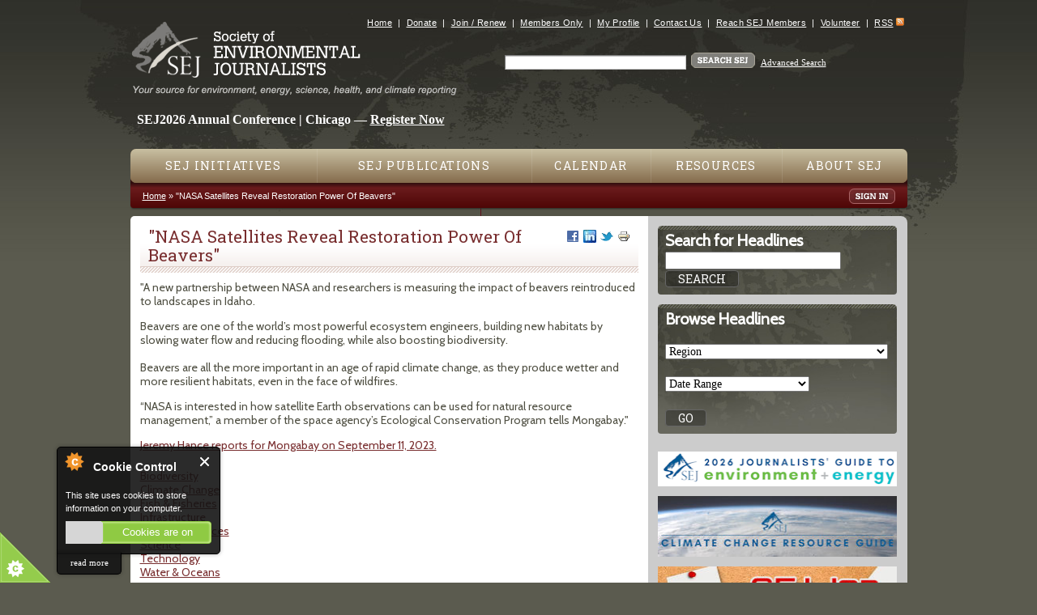

--- FILE ---
content_type: text/html; charset=utf-8
request_url: https://www.sej.org/headlines/nasa-satellites-reveal-restoration-power-beavers
body_size: 10457
content:
<!DOCTYPE html>
<!--[if IEMobile 7]><html class="iem7"  lang="en" dir="ltr"><![endif]-->
<!--[if lte IE 6]><html class="lt-ie9 lt-ie8 lt-ie7"  lang="en" dir="ltr"><![endif]-->
<!--[if (IE 7)&(!IEMobile)]><html class="lt-ie9 lt-ie8"  lang="en" dir="ltr"><![endif]-->
<!--[if IE 8]><html class="lt-ie9"  lang="en" dir="ltr"><![endif]-->
<!--[if (gte IE 9)|(gt IEMobile 7)]><!--><html  lang="en" dir="ltr" prefix="fb: https://ogp.me/ns/fb# og: https://ogp.me/ns#"><!--<![endif]-->

<head profile="http://www.w3.org/1999/xhtml/vocab">

<!-- temporary //-->
<link href='https://fonts.googleapis.com/css?family=Roboto+Slab|Cabin' rel='stylesheet' type='text/css'>

  <meta charset="utf-8" />
<link rel="shortcut icon" href="https://www.sej.org/sites/all/themes/sej/favicon.ico" type="image/vnd.microsoft.icon" />
<meta name="description" content="&quot;A new partnership between NASA and researchers is measuring the impact of beavers reintroduced to landscapes in Idaho.&quot;" />
<meta name="generator" content="Drupal 7 (https://www.drupal.org)" />
<link rel="canonical" href="https://www.sej.org/headlines/nasa-satellites-reveal-restoration-power-beavers" />
<link rel="shortlink" href="https://www.sej.org/node/45344" />
<meta property="og:site_name" content="SEJ" />
<meta property="og:type" content="article" />
<meta property="og:url" content="https://www.sej.org/headlines/nasa-satellites-reveal-restoration-power-beavers" />
<meta property="og:title" content="&quot;NASA Satellites Reveal Restoration Power Of Beavers&quot;" />
<meta property="og:description" content="&quot;A new partnership between NASA and researchers is measuring the impact of beavers reintroduced to landscapes in Idaho.&quot;" />
<meta property="og:updated_time" content="2023-09-12T09:23:05-04:00" />
<meta property="og:image" content="https://www.sej.org/sites/default/files/default_images/logo200x200_3.png" />
<meta property="article:published_time" content="2023-09-12T09:23:05-04:00" />
<meta property="article:modified_time" content="2023-09-12T09:23:05-04:00" />
  <title>"NASA Satellites Reveal Restoration Power Of Beavers" | SEJ</title>

      <meta name="MobileOptimized" content="width">
    <meta name="HandheldFriendly" content="true">
    <meta name="viewport" content="width=device-width">
    <meta http-equiv="cleartype" content="on">

  <link type="text/css" rel="stylesheet" href="https://www.sej.org/sites/default/files/css/css_kShW4RPmRstZ3SpIC-ZvVGNFVAi0WEMuCnI0ZkYIaFw.css" media="all" />
<link type="text/css" rel="stylesheet" href="https://www.sej.org/sites/default/files/css/css_TsVRTbLFUpEZAfw-_bWPJu840QT523CPjUVJ5MRWfyk.css" media="all" />
<link type="text/css" rel="stylesheet" href="https://www.sej.org/sites/default/files/css/css_ZgZ2sduu3KuuDaG9ZS5e-JtRNqM48cQXG9fuJFoBWjQ.css" media="all" />
<link type="text/css" rel="stylesheet" href="https://www.sej.org/sites/default/files/css/css_oUpRy0H7Cx6dtza5dzM8D3IkPZgxTwwP6-HjK2lBIaY.css" media="all" />
  <script src="https://www.sej.org/sites/default/files/js/js_YD9ro0PAqY25gGWrTki6TjRUG8TdokmmxjfqpNNfzVU.js"></script>
<script src="https://www.sej.org/sites/default/files/js/js_nV7LuZLGiXdSyBRLYkvWludn6JHVO4gfHznRDAwMXiw.js"></script>
<script src="https://www.sej.org/sites/default/files/js/js_7j1OPjghs_fiHMBMR_DcrAesDxjKSZ2mjlljOGasXf4.js"></script>
<script src="https://www.sej.org/sites/default/files/js/js_1FHb9fgZPtk59IaeibYZ0wJybxRosuraVdxzr_P0kGU.js"></script>
<script src="https://www.sej.org/sites/default/files/js/js_00bYc8uyI_M0hposRwoOANypLKQggEkAC9Ot5jiy8LA.js"></script>
<script>jQuery.extend(Drupal.settings, {"basePath":"\/","pathPrefix":"","setHasJsCookie":0,"ajaxPageState":{"theme":"sej","theme_token":"S14BvkhEP3k0Gmyi-E1io1fWwhHhkCHcSbkXw6iFLtg","js":{"0":1,"1":1,"2":1,"3":1,"misc\/jquery.js":1,"misc\/jquery-extend-3.4.0.js":1,"misc\/jquery-html-prefilter-3.5.0-backport.js":1,"misc\/jquery.once.js":1,"misc\/drupal.js":1,"sites\/all\/modules\/nice_menus\/js\/jquery.bgiframe.js":1,"sites\/all\/modules\/nice_menus\/js\/jquery.hoverIntent.js":1,"sites\/all\/modules\/nice_menus\/js\/superfish.js":1,"sites\/all\/modules\/nice_menus\/js\/nice_menus.js":1,"misc\/form-single-submit.js":1,"sites\/all\/modules\/cookiecontrol\/js\/cookieControl-5.1.min.js":1,"sites\/all\/modules\/entityreference\/js\/entityreference.js":1,"sites\/all\/modules\/antibot\/js\/antibot.js":1,"sites\/all\/themes\/sej\/js\/script.js":1},"css":{"modules\/system\/system.base.css":1,"modules\/system\/system.menus.css":1,"modules\/system\/system.messages.css":1,"modules\/system\/system.theme.css":1,"modules\/comment\/comment.css":1,"modules\/field\/theme\/field.css":1,"modules\/node\/node.css":1,"modules\/search\/search.css":1,"modules\/user\/user.css":1,"sites\/all\/modules\/views\/css\/views.css":1,"sites\/all\/modules\/ctools\/css\/ctools.css":1,"sites\/all\/modules\/date\/date_api\/date.css":1,"sites\/all\/modules\/print\/print_ui\/css\/print_ui.theme.css":1,"sites\/all\/modules\/nice_menus\/css\/nice_menus.css":1,"sites\/all\/themes\/sej\/css\/nice-menus.css":1,"sites\/all\/themes\/sej\/system.menus.css":1,"sites\/all\/themes\/sej\/css\/normalize.css":1,"sites\/all\/themes\/sej\/css\/wireframes.css":1,"sites\/all\/themes\/sej\/css\/layouts\/responsive-sidebars.css":1,"sites\/all\/themes\/sej\/css\/page-backgrounds.css":1,"sites\/all\/themes\/sej\/css\/tabs.css":1,"sites\/all\/themes\/sej\/css\/pages.css":1,"sites\/all\/themes\/sej\/css\/blocks.css":1,"sites\/all\/themes\/sej\/css\/navigation.css":1,"sites\/all\/themes\/sej\/css\/views-styles.css":1,"sites\/all\/themes\/sej\/css\/nodes.css":1,"sites\/all\/themes\/sej\/css\/comments.css":1,"sites\/all\/themes\/sej\/css\/forms.css":1,"sites\/all\/themes\/sej\/css\/fields.css":1,"sites\/all\/themes\/sej\/css\/print.css":1}},"nice_menus_options":{"delay":"800","speed":"normal"},"urlIsAjaxTrusted":{"\/headlines\/nasa-satellites-reveal-restoration-power-beavers":true},"antibot":{"forms":{"search-block-form":{"action":"\/headlines\/nasa-satellites-reveal-restoration-power-beavers","key":"0233d9ef1aa2be50a6e2857586381bde"}}}});</script>
      <!--[if lt IE 9]>
    <script src="/sites/all/themes/zen/js/html5-respond.js"></script>
    <![endif]-->
  

<!-- Global site tag (gtag.js) - Google Analytics -->
<script async src="https://www.googletagmanager.com/gtag/js?id=G-J0DYXYMT8B"></script>
<script>
  window.dataLayer = window.dataLayer || [];
  function gtag(){dataLayer.push(arguments);}
  gtag('js', new Date());

  gtag('config', 'G-J0DYXYMT8B');
</script>


</head>
<body class="html not-front not-logged-in one-sidebar sidebar-second page-node page-node- page-node-45344 node-type-headline section-headlines" >
      <p id="skip-link">
      <a href="#main-menu" class="element-invisible element-focusable">Jump to navigation</a>
    </p>
      <div id="page-wrapper-1">
<div id="page-wrapper-2">
<div id="page">

  <header id="header" role="banner">

	    <div id="logo">
      <div id="logo-inside">
        <a href="/" title="Home" rel="home"><img src="https://www.sej.org/sites/all/themes/sej/logo.png" alt="Home" />
        <img id="tagline" src="/sites/all/themes/sej/images/tagline.gif" alt="Your source for environment, energy, science, health, and climate reporting" /></a>
      </div>
    </div>
        
    <div id="mobile-menu-toggle">
      <div id="">
    	<a href="javascript:void(0)" class="mobile-menu-toggle-link"><span class="mobile-menu-toggle-link">Menu</span></a>
      </div>
    </div>

      <div class="header__region region region-header">
    <div id="block-menu-secondary-menu" class="block block-menu first odd" role="navigation">

      
  <ul class="menu"><li class="menu__item is-leaf first leaf"><a href="/" title="" class="menu__link">Home</a></li>
<li class="menu__item is-leaf leaf"><a href="https://www.sej.org/donate-sej" title="" class="menu__link">Donate</a></li>
<li class="menu__item is-leaf leaf"><a href="/how-to-join-sej" title="" class="menu__link">Join / Renew</a></li>
<li class="menu__item is-leaf leaf"><a href="https://sej.memberclicks.net/sej-members-only" title="" class="menu__link">Members Only</a></li>
<li class="menu__item is-leaf leaf"><a href="https://sej.memberclicks.net/my-profile" title="" class="menu__link">My Profile</a></li>
<li class="menu__item is-leaf leaf"><a href="/get-involved/contact-sej" title="" class="menu__link">Contact Us</a></li>
<li class="menu__item is-leaf leaf"><a href="/advertise-with-sej" title="" class="menu__link">Reach SEJ Members</a></li>
<li class="menu__item is-leaf leaf"><a href="/volunteer-with-sej" title="" class="menu__link">Volunteer</a></li>
<li class="menu__item is-leaf last leaf"><a href="/rss-feeds" class="menu__link">RSS</a></li>
</ul>
</div>
<noscript>
  <style>form.antibot { display: none !important; }</style>
  <div class="antibot-no-js antibot-message antibot-message-warning messages warning">
    You must have JavaScript enabled to use this form.  </div>
</noscript>
<div id="block-search-form" class="block block-search even" role="search">

      
  <form class="antibot" action="/antibot" method="post" id="search-block-form" accept-charset="UTF-8"><div><div class="container-inline">
      <h2 class="element-invisible">Search form</h2>
    <div class="form-item form-type-textfield form-item-search-block-form">
  <label class="element-invisible" for="edit-search-block-form--2">Search </label>
 <input title="Enter the terms you wish to search for." type="text" id="edit-search-block-form--2" name="search_block_form" value="" size="15" maxlength="128" class="form-text" />
</div>
<div class="form-actions form-wrapper" id="edit-actions"><input type="image" id="edit-submit" name="submit" src="/sites/all/themes/sej/images/btn_search_sej.gif" class="form-submit" /></div> <a href="/search_results">Advanced Search</a><input type="hidden" name="form_build_id" value="form-KrzPgat1wUpURlXy0Zg9N80rc7DCz1Bby74-3zXOUoo" />
<input type="hidden" name="form_id" value="search_block_form" />
<input type="hidden" name="antibot_key" value="" />
</div>
</div></form>
</div>
<div id="block-block-70" class="block block-block last odd">

      
  <style type="text/css">
<!--/*--><![CDATA[/* ><!--*/

<div class="sej-2026-banner {
  position: relative;
  z-index: 1;
}

.region-header {
  pointer-events: none;
}

.sej-2026-banner,
.sej-2026-banner a {
  pointer-events: auto;
}

/*--><!]]>*/
</style>
<p> </p>

<p> </p>

<p> </p>

<div class="sej-2026-banner"><span style="font-size:16px;"><strong><span class="sej-2026-text desktop"><span style="color:#ffffff;">  SEJ2026 Annual Conference | Chicago — </span><a href="https://sej2026.org"><span style="color:#ffffff;">Register Now</span></a><span style="color:#ffffff;"> </span></span><span style="color:#ffffff;"> </span> </strong></span></div>

</div>
  </div>

  </header>

  <div id="main">

    <div id="navigation">

      <nav id="main-menu" role="navigation">
        <div class="region region-navigation">
    <div id="block-menu-mobile-navigation" class="block block-menu first odd" role="navigation">

        <h2 class="block__title block-title">Mobile Navigation</h2>
    
  <ul class="menu"><li class="menu__item is-leaf first leaf"><a href="/" class="menu__link">Home</a></li>
<li class="menu__item is-collapsed collapsed"><a href="/initiatives/main" title="" class="menu__link">SEJ Initiatives</a></li>
<li class="menu__item is-leaf leaf"><a href="/publications/main" title="" class="menu__link">SEJ Publications</a></li>
<li class="menu__item is-leaf leaf"><a href="https://www.sej.org/calendar/list" title="" class="menu__link">Calendar</a></li>
<li class="menu__item is-leaf leaf"><a href="/library/main" title="" class="menu__link">Resources</a></li>
<li class="menu__item is-leaf leaf"><a href="/about-sej" title="" class="menu__link">About SEJ</a></li>
<li class="menu__item is-leaf leaf"><a href="/donate-sej" title="" class="menu__link">Donate to SEJ</a></li>
<li class="menu__item is-leaf last leaf"><a href="/sitemap" title="" class="menu__link">Site Map</a></li>
</ul>
</div>
<div id="block-nice-menus-1" class="block block-nice-menus last even">

      
  <ul class="nice-menu nice-menu-down nice-menu-main-menu" id="nice-menu-1"><li class="menu__item menu-28901 menuparent  menu-path-node-8 first odd "><a href="/initiatives/main" title="" class="menu__link">SEJ Initiatives</a><ul><li class="menu__item menu-28912 menu-path-node-50 first odd "><a href="/initiatives/sej-annual-conferences/overview" title="" class="menu__link">Annual Conferences</a></li>
<li class="menu__item menu-29349 menu-path-node-613  even "><a href="/initiatives/awards-fellowships/sej-annual-awards-reporting-environment" title="" class="menu__link">Awards for Reporting on the Environment</a></li>
<li class="menu__item menu-28915 menu-path-node-10690  odd "><a href="/initiatives/diverse-perspectives" class="menu__link">Diverse Perspectives</a></li>
<li class="menu__item menu-29604 menu-path-node-39581  even "><a href="/initiatives/sej-fellowships" title="" class="menu__link">Fellowships</a></li>
<li class="menu__item menu-28916 menu-path-node-46  odd "><a href="/initiatives/foia/overview" class="menu__link">Freedom of Information</a></li>
<li class="menu__item menu-28917 menu-path-node-4569  even "><a href="/initiatives/fund-for-environmental-journalism" title="" class="menu__link">Fund for Environmental Journalism</a></li>
<li class="menu__item menu-28918 menu-path-node-49  odd "><a href="/initiatives/mentor-program/overview" class="menu__link">Mentor Program</a></li>
<li class="menu__item menu-28919 menu-path-node-51  even "><a href="/initiatives/sej-regional-conferences/overview" title="" class="menu__link">Regional Conferences and Webinars</a></li>
<li class="menu__item menu-28920 menu-path-node-10689  odd last"><a href="/initiatives/young-journalists-news" title="" class="menu__link">Young Journalists and the News</a></li>
</ul></li>
<li class="menu__item menu-28908 menuparent  menu-path-node-7  even "><a href="/publications/main" title="" class="menu__link">SEJ Publications</a><ul><li class="menu__item menu-29585 menu-path-ssejorg-headlines-list first odd "><a href="https://www.sej.org/headlines/list" title="" class="menu__link">EJToday</a></li>
<li class="menu__item menu-28909 menu-path-node-42  even "><a href="/publications/sejournal/overview" title="" class="menu__link">SEJournal</a></li>
<li class="menu__item menu-29493 menu-path-node-34807  odd "><a href="/publications/special-reports" title="" class="menu__link">Special Reports</a></li>
<li class="menu__item menu-29586 menu-path-node-11563  even "><a href="/topics-on-the-beat" title="" class="menu__link">Topics on the Beat</a></li>
<li class="menu__item menu-29485 menu-path-node-37441  odd last"><a href="/climate-guide" title="" class="menu__link">Climate Change Resource Guide</a></li>
</ul></li>
<li class="menu__item menu-28902 menuparent  menu-path-calendar-list  odd "><a href="/calendar/list" class="menu__link">Calendar</a><ul><li class="menu__item menu-28921 menu-path-calendar-list first odd "><a href="/calendar/list" class="menu__link">All Events</a></li>
<li class="menu__item menu-28922 menu-path-calendar-list-awards  even "><a href="/calendar/list/Awards" class="menu__link">Awards</a></li>
<li class="menu__item menu-28923 menu-path-calendar-list-newsevents  odd "><a href="/calendar/list/NewsEvents" class="menu__link">News Events/Press Conferences</a></li>
<li class="menu__item menu-28924 menu-path-calendar-list-professional-meetings  even "><a href="/calendar/list/professional-meetings" title="" class="menu__link">Professional Meetings</a></li>
<li class="menu__item menu-28925 menu-path-calendar-list-sej-annual-conferences  odd "><a href="/calendar/list/sej-annual-conferences" title="" class="menu__link">SEJ Annual Conferences</a></li>
<li class="menu__item menu-28926 menu-path-calendar-list-sej-regional-conferences  even "><a href="/calendar/list/sej-regional-conferences" title="" class="menu__link">SEJ Regional Conferences and Webinars</a></li>
<li class="menu__item menu-28927 menu-path-calendar-list-workshops-and-fellowships  odd "><a href="/calendar/list/Workshops%20and%20Fellowships" class="menu__link">Workshops and Fellowships</a></li>
<li class="menu__item menu-28928 menu-path-calendar-list-other-events  even last"><a href="/calendar/list/Other%20Events" class="menu__link">Other Events</a></li>
</ul></li>
<li class="menu__item menu-28903 menuparent  menu-path-node-9  even "><a href="/library/main" title="" class="menu__link">Resources</a><ul><li class="menu__item menu-28913 menu-path-node-45 first odd "><a href="/initiatives/awards-fellowships/overview" title="" class="menu__link">Awards, Grants, Fellowships and Workshops (non-SEJ)</a></li>
<li class="menu__item menu-28929 menu-path-node-57  even "><a href="/library/blogs/overview" class="menu__link">Blogs and More</a></li>
<li class="menu__item menu-28930 menu-path-library-books-overview  odd "><a href="/library/books/overview" class="menu__link">Books</a></li>
<li class="menu__item menu-29609 menu-path-node-35741  even "><a href="/covering-protests-and-staying-safe" title="" class="menu__link">Covering Protests and Staying Safe in Person and Online</a></li>
<li class="menu__item menu-29599 menu-path-node-35184  odd "><a href="/covid-19-resources-journalists" title="" class="menu__link">COVID-19 Resources for Journalists </a></li>
<li class="menu__item menu-29598 menu-path-node-26441  even "><a href="/library/environmental-podcasts" title="" class="menu__link">Environmental Podcasts</a></li>
<li class="menu__item menu-28933 menu-path-node-11701  odd "><a href="/library/featured-journalists" class="menu__link">Featured Journalists</a></li>
<li class="menu__item menu-28934 menu-path-node-839  even "><a href="/library/freelance/overview" class="menu__link">Freelance</a></li>
<li class="menu__item menu-28936 menu-path-node-4166  odd "><a href="/library/jobs/overview" class="menu__link">Jobs</a></li>
<li class="menu__item menu-28937 menu-path-library-reporting-tools-overview  even "><a href="/library/reporting-tools/overview" class="menu__link">Reporting Tools</a></li>
<li class="menu__item menu-28938 menu-path-node-64  odd "><a href="/library/sej-canada/overview" class="menu__link">SEJ Canada</a></li>
<li class="menu__item menu-28939 menu-path-library-sej-espanol-overview  even "><a href="/library/sej-espanol/overview" class="menu__link">SEJ Español</a></li>
<li class="menu__item menu-28940 menu-path-node-62  odd "><a href="/library/source-lists/overview" class="menu__link">Source Lists</a></li>
<li class="menu__item menu-28941 menu-path-node-63  even "><a href="/library/teaching-tools/overview" class="menu__link">Teaching Tools</a></li>
<li class="menu__item menu-28943 menu-path-library-useful-links-overview  odd last"><a href="/library/useful-links/overview" class="menu__link">Useful Links</a></li>
</ul></li>
<li class="menu__item menu-28904 menuparent  menu-path-node-1  odd last"><a href="/about-sej" class="menu__link">About SEJ</a><ul><li class="menu__item menu-28944 menu-path-node-23 first odd "><a href="/about-sej/vision-and-mission" class="menu__link">Vision and Mission</a></li>
<li class="menu__item menu-28945 menu-path-node-20  even "><a href="/about-sej/history" class="menu__link">History</a></li>
<li class="menu__item menu-29597 menu-path-node-37798  odd "><a href="/sej-advisory-boards-committees-and-task-forces" title="" class="menu__link">SEJ Advisory Boards, Committees and Task Forces </a></li>
<li class="menu__item menu-28946 menu-path-node-5162  even "><a href="/about-sej/sej-bylaws-policies-agreements-and-guidelines" title="" class="menu__link">SEJ Bylaws, Policies, Agreements and Guidelines</a></li>
<li class="menu__item menu-29589 menu-path-node-35778  odd "><a href="/sej-executive-directors-report" title="" class="menu__link">SEJ Executive Director&#039;s Report</a></li>
<li class="menu__item menu-29495 menu-path-node-25744  even "><a href="/sej-presidents-report" title="" class="menu__link">SEJ President&#039;s Report</a></li>
<li class="menu__item menu-28954 menu-path-node-14  odd "><a href="/about-sej/accolades" class="menu__link">Accolades</a></li>
<li class="menu__item menu-28947 menu-path-node-15  even "><a href="/about-sej/board-and-staff" class="menu__link">Board &amp; Staff</a></li>
<li class="menu__item menu-28948 menu-path-ssejmemberclicksnet-board-meetings  odd "><a href="https://sej.memberclicks.net/board-meetings" title="" class="menu__link">Board Meetings</a></li>
<li class="menu__item menu-28952 menu-path-ssejorg-donate-sej  even "><a href="https://www.sej.org/donate-sej" title="" class="menu__link">Donate</a></li>
<li class="menu__item menu-29572 menu-path-node-13969  odd "><a href="/sej-form-990s" title="" class="menu__link">Form 990s</a></li>
<li class="menu__item menu-28951 menu-path-node-19  even "><a href="/about-sej/funding-sources" class="menu__link">Funding Sources</a></li>
<li class="menu__item menu-28949 menu-path-node-17130  odd "><a href="/how-to-join-sej" title="" class="menu__link">Join SEJ</a></li>
<li class="menu__item menu-28955 menu-path-node-7182  even "><a href="/deaths-sej-family" class="menu__link">Obituaries/Deaths in the SEJ Family</a></li>
<li class="menu__item menu-29568 menu-path-node-31157  odd "><a href="/past-sej-board-presidents" title="" class="menu__link">Past SEJ Board Presidents</a></li>
<li class="menu__item menu-28950 menu-path-node-1151  even "><a href="/members-renewal-page" class="menu__link">Renew Your Membership</a></li>
<li class="menu__item menu-29552 menu-path-ssejmemberclicksnet-listservs  odd "><a href="https://sej.memberclicks.net/listservs" title="" class="menu__link">Sign Up for SEJ Discussion Listservs (members only)</a></li>
<li class="menu__item menu-28953 menu-path-node-5986  even "><a href="/about-sej/strategic-plan" class="menu__link">Strategic Plan</a></li>
<li class="menu__item menu-29587 menu-path-ssejorg-sej-info-mailing-lists  odd "><a href="https://www.sej.org/sej-info-mailing-lists" title="" class="menu__link">Subscribe to SEJ Info Mailing Lists</a></li>
<li class="menu__item menu-29590 menu-path-node-36901  even last"><a href="/volunteer-with-sej" title="" class="menu__link">Volunteer With SEJ</a></li>
</ul></li>
</ul>

</div>
  </div>
        
      </nav>
	  <div id="red-nav">
        <div style="float:left">
          <nav class="breadcrumb" role="navigation"><h2 class="element-invisible">You are here</h2><ol><li><a href="/">Home</a> &raquo; </li><li>&quot;NASA Satellites Reveal Restoration Power Of Beavers&quot;</li></ol></nav>        </div>
        <div id="user-login">
		<a href="https://sej.memberclicks.net/sej-members-only"><img src="/sites/all/themes/sej/images/btn_sign_in.gif" alt="Sign In" style="margin-top:3px;"/></a>        </div>
      </div>


    </div><!-- /#navigation -->


  <div id="content-container">
      <div id="content" class="column">
            <a id="main-content"></a>
                    <h1 class="title" id="page-title">
        <div class="service-links right"><a href="https://www.facebook.com/sharer.php?u=https%3A//www.sej.org/headlines/nasa-satellites-reveal-restoration-power-beavers&amp;t=%22NASA%20Satellites%20Reveal%20Restoration%20Power%20Of%20Beavers%22" title="Share on Facebook" class="service-links-facebook" rel="nofollow" target="_blank"><img src="https://www.sej.org/sites/all/modules/service_links/images/facebook.png" alt="Facebook logo" /></a> <a href="https://www.linkedin.com/shareArticle?mini=true&amp;url=https%3A//www.sej.org/headlines/nasa-satellites-reveal-restoration-power-beavers&amp;title=%22NASA%20Satellites%20Reveal%20Restoration%20Power%20Of%20Beavers%22&amp;summary=%26quot%3BA%20new%20partnership%20between%20NASA%20and%20researchers%20is%20measuring%20the%20impact%20of%20beavers%20reintroduced%20to%20landscapes%20in%20Idaho.%0D%0A%0D%0ABeavers%20are%20one%20of%20the%20world%26rsquo%3Bs%20most%20powerful%20ecosystem%20engineers%2C%20building%20new%20habitats%20by%20slowing%20water%20flow%20and%20reducing%20flooding%2C%20while%20also%20boosting%20biodiversity.%0D%0A%26nbsp%3B%26nbsp%3B%20%26nbsp%3B%0D%0ABeavers%20are%20all%20the%20more%20important%20in%20an%20age%20of%20rapid%20climate%20change%2C%20as%20they%20produce%20wetter%20and%20more%20resilient%20habitats%2C%20even%20in%20the%20face%20of%20wildfires.&amp;source=SEJ" title="Publish this post to LinkedIn" class="service-links-linkedin" rel="nofollow" target="_blank"><img src="https://www.sej.org/sites/all/modules/service_links/images/linkedin.png" alt="LinkedIn logo" /></a> <a href="https://twitter.com/share?url=https%3A//www.sej.org/headlines/nasa-satellites-reveal-restoration-power-beavers&amp;text=%22NASA%20Satellites%20Reveal%20Restoration%20Power%20Of%20Beavers%22" title="Share this on Twitter" class="service-links-twitter" rel="nofollow" target="_blank"><img src="https://www.sej.org/sites/all/modules/service_links/images/twitter.png" alt="Twitter logo" /></a> <a href="https://www.sej.org/print/headlines/nasa-satellites-reveal-restoration-power-beavers" title="Printable version" class="service-links-print" rel="nofollow" target="_blank"><img src="https://www.sej.org/sites/all/modules/service_links/images/print.png" alt="Print HTML logo" /></a></div>        &quot;NASA Satellites Reveal Restoration Power Of Beavers&quot;        </h1>
                                          


<article class="node-45344 node node-headline view-mode-full clearfix">

  
  <div class="field field-name-body field-type-text-with-summary field-label-hidden"><div class="field-items"><div class="field-item even"><p>"A new partnership between NASA and researchers is measuring the impact of beavers reintroduced to landscapes in Idaho.</p>

<p>Beavers are one of the world’s most powerful ecosystem engineers, building new habitats by slowing water flow and reducing flooding, while also boosting biodiversity.<br />
    <br />
Beavers are all the more important in an age of rapid climate change, as they produce wetter and more resilient habitats, even in the face of wildfires.</p>

<p>“NASA is interested in how satellite Earth observations can be used for natural resource management,” a member of the space agency’s Ecological Conservation Program tells Mongabay."</p>

<p><a href="https://news.mongabay.com/2023/09/nasa-satellites-reveal-restoration-power-of-beavers/">Jeremy Hance reports for Mongabay on September 11, 2023.</a></p>
</div></div></div><div class="field field-name-taxonomy-vocabulary-7 field-type-entityreference field-label-hidden"><div class="field-items"><div class="field-item even"><a href="/category/topics-beat/biodiversity-1">Biodiversity</a></div><div class="field-item odd"><a href="/category/topics-beat/climate-change">Climate Change</a></div><div class="field-item even"><a href="/category/topics-beat/fisheries">Fish &amp; Fisheries</a></div><div class="field-item odd"><a href="/category/topics-beat/infrastructure">Infrastructure</a></div><div class="field-item even"><a href="/category/topics-beat/land">Natural Resources</a></div><div class="field-item odd"><a href="/category/topics-beat/science">Science</a></div><div class="field-item even"><a href="/category/topics-beat/technology">Technology</a></div><div class="field-item odd"><a href="/category/topics-beat/water">Water &amp; Oceans</a></div></div></div><div class="field field-name-taxonomy-vocabulary-4 field-type-entityreference field-label-hidden"><div class="field-items"><div class="field-item even"><a href="/category/region/national">National (U.S.)</a></div><div class="field-item odd"><a href="/category/region/national/mountain-west">Mountain West (CO ID MT NV UT WY)</a></div></div></div><div class="field field-name-taxonomy-vocabulary-8 field-type-entityreference field-label-hidden"><div class="field-items"><div class="field-item even"><a href="/taxonomy/term/81">Public</a></div></div></div><div class="field field-name-source-and-date-combined field-type-list-text"><strong>Source</strong>: <a href="https://news.mongabay.com/2023/09/nasa-satellites-reveal-restoration-power-of-beavers/" target="_blank">Mongabay</a>, 09/12/2023</div><div class="field category"></div>
  <ul class="links inline"><li class="comment_forbidden first last"></li>
</ul>
  
</article>
          </div><!-- /#content -->
  
              <div class="sidebar-home1 column">
              </div>
      <div class="sidebar-home2 column">
              </div>
      <div class="sidebar-main column">
          <section class="region region-sidebar-second column sidebar">
    <div id="block-sej-custom-search-headlines" class="block block-sej-custom first odd">

      
  <div class="side_bar_grey_med_wrapper"><div class="side_bar_grey_med clearfix"><div class="side_bar"><h3>Search for Headlines</h3><div class="entry container-inline"><form action="/headlines/nasa-satellites-reveal-restoration-power-beavers" method="post" id="sej-search-by-node-type-block-form" accept-charset="UTF-8"><div><div class="form-item form-type-textfield form-item-keys">
 <input type="text" id="edit-keys" name="keys" value="" size="25" maxlength="128" class="form-text required" />
</div>
<input type="hidden" name="type" value="headline" />
<input type="submit" id="edit-submit--2" name="op" value="Search" class="form-submit" /><input type="hidden" name="form_build_id" value="form-w4Zy8MZ1CEhx4f0gYxOHAt4hOZ0cA9Aca9tPXNxzvrs" />
<input type="hidden" name="form_id" value="sej_search_by_node_type_block_form" />
</div></form></div></div></div></div>
</div>
<div id="block-sej-custom-browse-headlines" class="block block-sej-custom even">

      
  <div class="side_bar_grey_med_wrapper"><div class="side_bar_grey_med clearfix"><div class="side_bar"><h3>Browse Headlines</h3><div class="entry"><form action="/headlines/nasa-satellites-reveal-restoration-power-beavers" method="post" id="sej-browse-content-form" accept-charset="UTF-8"><div><input type="hidden" name="goto_url" value="headlines" />
<div class="form-item form-type-select form-item-region">
 <select id="edit-region" name="region" class="form-select"><option value="47">National (U.S.)</option><option value="164">--Alaska and Hawaii</option><option value="55">--California</option><option value="52">--Great Lakes (IL IN MI MN OH WI)</option><option value="163">--Great Plains (IA KS ND NE MO SD)</option><option value="48">--Mid-Atlantic (DC DE MD PA VA WV)</option><option value="51">--Mountain West (CO ID MT NV UT WY)</option><option value="49">--Northeast (CT MA ME NH NJ NY RI VT)</option><option value="50">--Northwest (OR WA)</option><option value="53">--SE (AL AR FL GA KY LA MS NC PR SC TN)</option><option value="54">--Southwest (AZ NM OK TX)</option><option value="44">International</option><option value="45">--Canada</option><option value="162">--Mexico</option><option value="176">--Africa</option><option value="180">--Antarctica &amp; Arctic </option><option value="173">--Asia</option><option value="175">--Australia &amp; Oceania</option><option value="179">--Central America &amp; the Caribbean</option><option value="174">--Europe</option><option value="177">--Middle East</option><option value="178">--South America</option><option value="*" selected="selected">Region</option></select>
</div>
<div class="form-item form-type-select form-item-date-range">
 <select id="edit-date-range" name="date_range" class="form-select"><option value="*" selected="selected">Date Range</option><option value="7 days ago">Within the Last Week</option><option value="14 days ago">Within the Last Two Weeks</option><option value="1 month ago">Within the Last Month</option><option value="6 months ago">Within the Last Six Months</option><option value="1 year ago">Within the Last Year</option></select>
</div>
<input type="submit" id="edit-submit--3" name="op" value="Go" class="form-submit" /><input type="hidden" name="form_build_id" value="form-4bMAYEIKGDTGC1AMYgQbFKKWMXWXXkxs6OUc779yVvU" />
<input type="hidden" name="form_id" value="sej_browse_content_form" />
</div></form></div></div></div></div>
</div>
<div id="block-block-33" class="block block-block odd">

      
  <div class="ad_in_right"><!--To post a new ad, copy and paste the code between this HTML comment and the end comment--><!--<p><a target="_blank" href="/"><img alt="" width="300" height="150" src="/sites/default/files/" /></a></p>--><!--This is the end comment for copy and paste instructions on how to add new ads.--><!--<p><a href="http://www.sej.org/fund-environmental-journalism-grantees" target="_top"><img alt="" src="http://www.sej.org/sites/default/files/FEJgrantees.jpg" style="width: 300px; height: 100px;" /></a></p>
<p class="rtecenter"><strong><span style="font-size:18px;"><span style="color: rgb(255, 0, 0);">Last day to enter!</span></span></strong></p>--><br />
	<!--<p><a href="/initiatives/fund-for-environmental-journalism"><img alt="" src="/sites/default/files/FEJ-mini-nov15.jpg" style="width: 300px; height: 100px;" /></a></p>

<p><a href="/initiatives/fund-for-environmental-journalism"><img alt="" src="/sites/default/files/FEJ-mini.gif" style="width: 300px; height: 100px;" /></a></p>

--><!--<p><a href="/initiatives/awards-fellowships/sej-annual-awards-reporting-environment"><img alt="SEJ Awards graphic" src="/sites/default/files/awards-deadline-late07012024-300.png" style="width: 300px; height: 150px;"></a></p>-->
	<p><a href="/publications/sej-news/top-environment-and-energy-topics-watch-2026"><img alt="" src="/sites/default/files/2026-journo-guide-300.png" style="width: 300px; height: 43px;" /></a></p>

	<p><a href="/climate-guide"><img alt="" src="/sites/default/files/climate-guide300x75.jpg" style="width: 300px; height: 75px;" /></a></p>

	<p><a href="/job-board"><img alt="" src="/sites/default/files/job-board-ad-300.jpg" style="width: 300px; height: 75px;" /></a></p>

	<p><img alt="" src="/sites/default/files/arrow-dn.jpg" style="width: 15px; height: 16px; margin-left: 5px; margin-right: 5px;" /> Advertisement <img alt="" src="/sites/default/files/arrow-dn.jpg" style="width: 15px; height: 16px; margin-left: 5px; margin-right: 5px;" /></p>

	<p><a href="/advertise-with-sej#sej.org" target="_top"><img alt="" src="/sites/default/files/SeeYourAd.jpg" style="width: 300px; height: 150px;" /></a></p>
	<!--<p><a href="" target="_blank"><img alt=" graphic" src="/sites/default/files/.png" style="width: 300px; height: 150px;"></a></p>-->

	<p><img alt="" src="/sites/default/files/arrow-up.jpg" style="width: 15px; height: 16px; margin-left: 5px; margin-right: 5px;" /> <u><a href="/advertise-with-sej" target="_top">Advertise with SEJ</a></u> <img alt="" src="/sites/default/files/arrow-up.jpg" style="width: 15px; height: 16px; margin-left: 5px; margin-right: 5px;" /></p>
</div>

<p> </p>

</div>
<div id="block-block-60" class="block block-block last even">

      
  <div class="ad_in_right"><!-- <p>&nbsp;</p>
<object width="300" height="150" align="" classid="clsid:D27CDB6E-AE6D-11cf-96B8-444553540000" codebase="http://download.macromedia.com/pub/shockwave/cabs/flash/swflash.cab#version=6,0,0,0" id="SEJ AC09 flash graphic">
<param name="movie" value="/sites/default/files/Conftilead09-3.swf" />
<param name="quality" value="high" />
<param name="bgcolor" value="#333399" /><embed width="300" height="150" align="" src="/sites/default/files/Conftilead09-3.swf" quality="high" bgcolor="#333399" pluginspage="http://www.macromedia.com/go/getflashplayer" name="SEJ AC09 flash graphic" type="application/x-shockwave-flash"></embed></object><br />--><!--To add a non-.swf ad, copy and paste the code between this HTML comment and the end comment--><!--<p><a target="_blank" href="/"><img alt="" width="300" height="150" src="/sites/default/files/" /></a></p>--><!--This is the end comment for copy and paste instructions on how to add new ads.--><!--<p><a href="/initiatives/fund-for-environmental-journalism"><img alt="" src="/sites/default/files/FEJ-mini-nov15.jpg" style="width: 300px; height: 100px;" /></a></p>-->
	<p><a href="/initiatives/fund-for-environmental-journalism"><img alt="" src="/sites/default/files/FEJ-mini.gif" style="width: 300px; height: 100px;" /></a></p>

	<p><a href="https://www.sej.org/initiatives/foia/overview" target="_top"><img alt="" src="/sites/default/files/FOIA-resources-mini.gif" style="width: 300px; height: 75px;" /></a></p>
</div>

</div>
  </section>
      </div>      
        
    </div><!-- /#content_container -->


  </div><!-- /#main -->

    <footer id="footer" class="region region-footer">
    <div id="block-block-1" class="block block-block first last odd">

      
  <div class="links_and_address left">
	<div class="links">
		<ul>
			<li><a href="/get-involved/contact-sej">Contact Us</a>  |</li>
			<li><a href="/donate-sej">Donate</a>  |</li>
			<li><a href="/how-to-join-sej">Join</a>  |</li>
			<li><a href="https://sej.memberclicks.net/sej-members-only" target="_blank">Members</a>  |</li>
			<li><a href="/sejorg-privacy-and-security-policies">Privacy &amp; Security Policies</a>  |</li>
			<li><a href="/advertise-with-sej">Reach SEJ Members</a>  |</li>
			<li><a href="/members-renewal-page">Renew</a>  |</li>
			<li><a href="/sitemap">Site Map</a></li>
		</ul>
	</div>

	<div class="address">The Society of Environmental Journalists<br />
		1629 K Street NW, Suite 300, Washington, DC 20006<br />
		Telephone: (202) 558-2055<br />
		Email: <a href="mailto:sej@sej.org">sej@sej.org</a></div>
</div>

<div class="copyright right">© 2026 The Society of Environmental Journalists. All Rights Reserved.<br />
	All graphics © SEJ<a href="http://www.clipart.com/en/" target="_blank">,</a> unless otherwise stated.</div>

</div>
  </footer>

</div><!-- /#page -->
</div><!-- /#page-wrapper-1 -->
</div><!-- /#page-wrapper-2 -->

<!-- Google Analytics tracking code for Universal Analytics -->
  <script>
    jQuery(document).ready(function($) {
    cookieControl({
        introText: '<p>This site uses cookies to store information on your computer.</p>',
        fullText: '<p>Some cookies on this site are essential, and the site won\'t work as expected without them. These cookies are set when you submit a form, login or interact with the site by doing something that goes beyond clicking on simple links.</p><p>We also use some non-essential cookies to anonymously track visitors or enhance your experience of the site. If you\'re not happy with this, we won\'t set these cookies but some nice features of the site may be unavailable.</p><p>By using our site you accept the terms of our <a href="/sejorg-privacy-and-security-policies">Privacy Policy</a>.',
        theme: 'dark',
        html: '<div id="cccwr"><div id="ccc-state" class="ccc-pause"><div id="ccc-icon"><button><span>Cookie Control</span></button></div><div class="ccc-widget"><div class="ccc-outer"><div class="ccc-inner"><h2>Cookie Control</h2><div class="ccc-content"><p class="ccc-intro"></p><div class="ccc-expanded"></div><div id="ccc-cookies-switch" style="background-position-x: 0;"><a id="cctoggle" href="#" style="background-position-x: 0;" name="cctoggle"><span id="cctoggle-text">Cookies test</span></a></div><div id="ccc-implicit-warning">(One cookie will be set to store your preference)</div><div id="ccc-explicit-checkbox"><label><input id="cchide-popup" type="checkbox" name="ccc-hide-popup" value="Y" /> Do not ask me again<br /></label> (Ticking this sets a cookie to hide this popup if you then hit close. This will not store any personal information)</div><a class="ccc-icon" title=""></a><button class="ccc-close">Close</button></div></div></div><button class="ccc-expand">read more</button></div></div></div>',
        position: 'left',
        shape: 'triangle',
        startOpen: true,
        autoHide: 60000,
        onAccept: function(cc){cookiecontrol_accepted(cc)},
        onReady: function(){},
        onCookiesAllowed: function(cc){cookiecontrol_cookiesallowed(cc)},
        onCookiesNotAllowed: function(cc){cookiecontrol_cookiesnotallowed(cc)},
        countries: '',
        subdomains: true,
        cookieName: 'sej_cookiecontrol',
        iconStatusCookieName: 'ccShowCookieIcon',
        consentModel: 'implicit'
        });
      });
    </script>
<script>function cookiecontrol_accepted(cc) {

}</script>
<script>function cookiecontrol_cookiesallowed(cc) {

}</script>
<script>function cookiecontrol_cookiesnotallowed(cc) {

}</script>

<!-- Begin Constant Contact Active Forms -->
<script> var _ctct_m = "8afe32f8fd4dda4069dd1260b14b34fb"; </script>
<script id="signupScript" src="//static.ctctcdn.com/js/signup-form-widget/current/signup-form-widget.min.js" async defer></script>
<!-- End Constant Contact Active Forms -->

</body>
</html>
